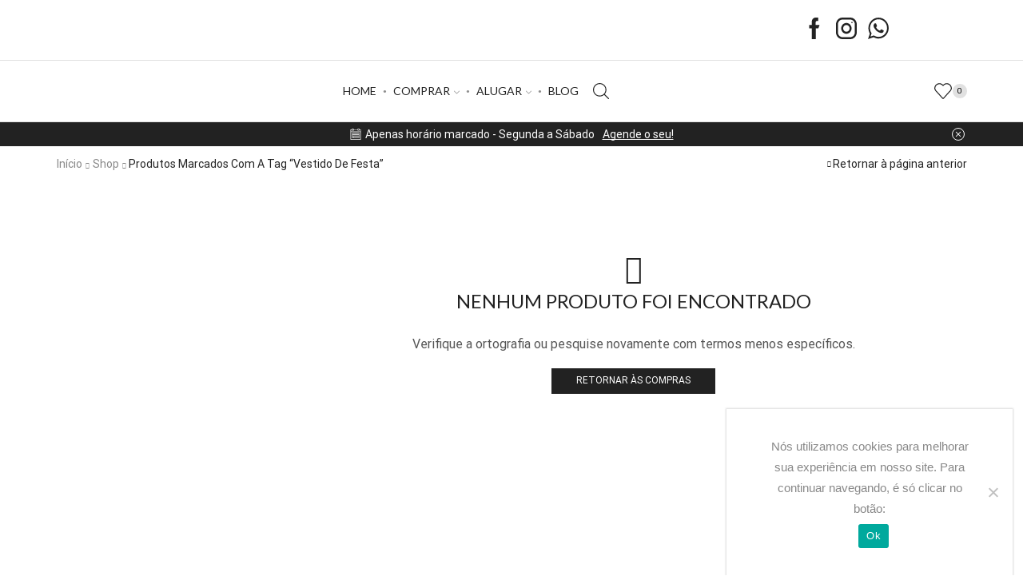

--- FILE ---
content_type: application/x-javascript
request_url: https://nossocabide.com.br/wp-content/themes/xstore-child/js/script-cc.js?ver=6.8.3
body_size: 399
content:
document.addEventListener("DOMContentLoaded", function() {
   let btnAlugar = document.querySelector('.single_add_to_cart_button.redq_add_to_cart_button.btn-book-now.button.alt')
   let data = document.getElementById('pickup-date')
   let produtoTitulo = document.querySelector('.product_title')
   // let preco = document.querySelector('.product-information-inner .woocommerce-Price-amount.amount')
//   let shortDescricao = document.querySelector('.woocommerce-product-details__short-description')
//   let information = shortDescricao.parentNode


  if (btnAlugar) {
     btnAlugar.addEventListener('click', (e) => {
         e.preventDefault()
  
         const texto = `Olá eu gostaria de alugar o ${produtoTitulo.innerText}%20%0A*Data:* ${data.value}%20%0A*Link:* ${window.location.href} %20%0A`
         window.open(`https://api.whatsapp.com/send?1=pt_BR&phone=5565992296592&text=${texto}`)
     })
  
    // Muda preco de lugar
   //  information.insertBefore(preco, shortDescricao)
  
    const fraseAluguel = document.createElement('p')
    fraseAluguel.classList.add('frase-aluguel')
    fraseAluguel.innerText = 'Aconselhamos você a agendar a data de retirada 2 dias antes do seu evento.'
    // Adiciona frase apos data do evento
    btnAlugar.parentElement.insertBefore(fraseAluguel, btnAlugar)
  }
})